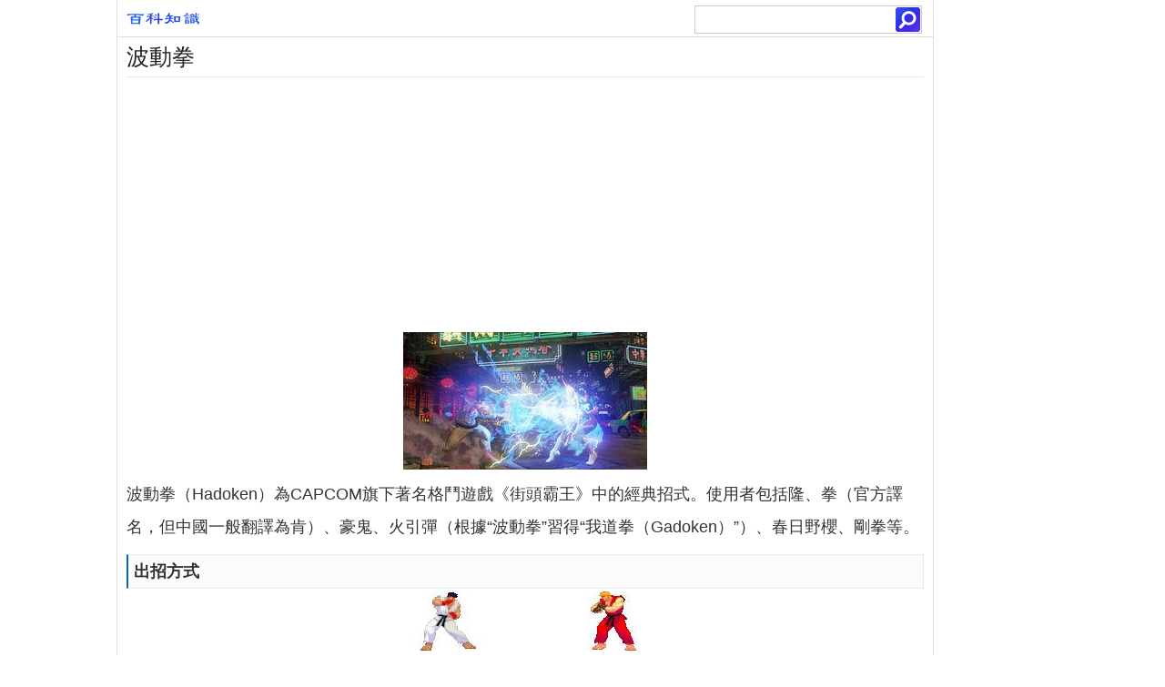

--- FILE ---
content_type: text/html; charset=utf-8
request_url: https://www.jendow.com.tw/wiki/%E6%B3%A2%E5%8B%95%E6%8B%B3
body_size: 5616
content:
<!Doctype html><html lang="zh-TW"><head><meta charset="utf-8"><meta http-equiv="Content-Language" content="zh-TW" /><meta http-equiv="Cache-Control" content="no-transform" /><meta http-equiv="Cache-Control" content="no-siteapp" /><meta http-equiv="X-UA-Compatible" content="IE=edge,chrome=1" /><meta name="applicable-device" content="pc,mobile" /><meta name="format-detection" content="telephone=no,email=no,adress=no" /><meta name="viewport" content="width=device-width, initial-scale=1, maximum-scale=1, user-scalable=no" /><meta name="apple-mobile-web-app-capable" content="yes" /><meta name="apple-mobile-web-app-status-bar-style" content="black" /><title>波動拳:波動拳（Hadoken）為CAPCOM旗下著名格鬥遊戲《街頭霸王 -百科知識中文網</title><meta name="keywords" content="波動拳" /><meta name="description" content="波動拳（Hadoken）為CAPCOM旗下著名格鬥遊戲《街頭霸王》中的經典招式。使用者包括隆、拳（官方譯名，但中國一般翻譯為肯）、豪鬼、火引彈（根據“波動拳”習得“我道拳（Gadoken）”）、春日野櫻、剛拳等。出招方式  《街頭霸王3》Ryu與Ken使用波動拳《街霸》系列全版本：↓↘→+拳（部分版本有簡化出招，可簡化" /><link rel="canonical" href="https://www.jendow.com.tw/wiki/%E6%B3%A2%E5%8B%95%E6%8B%B3" /><link rel="stylesheet" type="text/css" href="/style/all.css" /><!--[if lt IE 9]><script src="/style/html5shiv.min.js"></script><script src="/style/respond.min.js"></script><![endif]--><script src="/8/aauto.js"></script><script src="/style/js/jquery.js"></script></head><body><div class="wrap" id="wrap"><div id="header"><a href="/"><div id="logo"></div></a><div id="search"><form action="/" target="_top"><input type="text" name="q" /><input type="submit" id="search-button" value=""/></form></div></div><div style="clear:both;"></div><div id="top"></div><h1>波動拳</h1><script src="/8/aresponsive.js"></script><figure id="cardimg"><img src="/img/b/a41/nBnauM3X4cjN1ADO0MTOwMzM1UTM1QDN5MjM5ADMwAjMwUzLzkzL3YzLt92YucmbvRWdo5Cd0FmLzE2LvoDc0RHa.jpg" border="0" title="波動拳" alt="波動拳" class="card_imgimg"></figure><section id="summary">	<p>波動拳（Hadoken）為CAPCOM旗下著名格鬥遊戲《街頭霸王》中的經典招式。使用者包括隆、拳（官方譯名，但中國一般翻譯為肯）、豪鬼、火引彈（根據“波動拳”習得“我道拳（Gadoken）”）、春日野櫻、剛拳等。</p></section><div id="main-box"><div id="content"><article><h2>出招方式</h2><figure> <img alt="《街頭霸王3》Ryu與Ken使用波動拳" src="/img/6/294/wZwpmL3AzNzUTOzITMxMzM1UTM1QDN5MjM5ADMwAjMwUzLyEzL4QzLt92YucmbvRWdo5Cd0FmLxE2LvoDc0RHa.jpg"  /> <strong>《街頭霸王3》Ryu與Ken使用波動拳</strong></figure><p>《街霸》系列全版本：↓↘→+拳（部分版本有簡化出招，可簡化為↓→+ 拳）</p><h2>原型</h2><p>根據《街頭霸王》初代開發者西山隆志所說，原型是動畫《宇宙戰艦大和號》的波動炮（也是動漫《七龍珠》中招式龜派氣功的原型）。</p><h2>對其他領域的影響</h2><p>影響了眾多的電子遊戲、動漫。如SNK遊戲《龍虎之拳》中的坂崎良、羅伯特、坂崎百合、坂崎琢磨，SNK遊戲《侍魂》的黑子，SNK遊戲《拳皇》的阿修、雅典娜、椎拳崇，動漫《網球王子》的河村隆（波動球），動漫《空罐少女》的哈密瓜等等。</p></article><script src="/8/aresponsive.js"></script><section><h2>相關詞條</h2><ul id="xglist"><li>			    <a href="/wiki/%E7%9C%9F%E7%A9%BA%E6%B3%A2%E5%8B%95%E6%8B%B3"><h3>真空<em>波動拳</em>			    </h3>			    <p>真空波動拳，出自格鬥遊戲《街頭霸王》系列，是主角隆的超必殺技 。</p>			    				<span class="des"></span>		 				  		</a></li><li>			    <a href="/wiki/%E6%B3%A2%E5%8B%95%E6%8B%B3Z"><h3><em>波動拳</em>Z			    </h3>			    <p>《波動拳Z》是司徒劍僑創作的武俠格鬥類漫畫。</p>			    				<span class="des">漫畫類型&nbsp;&nbsp;&nbsp;故事內容</span>		 				  		</a></li><li>			    <a href="/wiki/%E5%A4%AA%E6%A5%B5%E5%AE%97%E5%B8%AB%E6%B3%A2%E5%8B%95%E6%8B%B3"><h3>太極宗師<em>波動拳</em>			    </h3>			    <p>機械怪物來襲，太極宗師當仁不讓。借力打力打敗怪物。太極拳講究借力打力，吸取怪物發過來的真氣波，再推送出去，豎排有三個或三個以上同色的真氣波相連就會消失得...</p>			    				<span class="des">遊戲基本信息&nbsp;&nbsp;&nbsp;遊戲目標&nbsp;&nbsp;&nbsp;操作指南&nbsp;&nbsp;&nbsp;如何開始</span>		 				  		</a></li><script src="/8/aresponsive.js"></script><li>			    <a href="/wiki/%E3%80%8A%E9%AD%94%E6%B3%95%E6%B3%A2%E5%8B%95%E6%8B%B3%E3%80%8B"><h3>《魔法<em>波動拳</em>》			    </h3>			    <p> 《魔法波動拳》魔法波動拳遊戲採用魔法學校為背景，有點哈里波特的味道喔，玩家控制的兩個女主角，都是魔法學校的學生，他們的師傅大魔法師布雷特，在她們畢業前，設計了一個魔法考試，只有兩個魔女能通過這次最後的考試，才能...</p>			    				<span class="des">遊戲簡介&nbsp;&nbsp;&nbsp;支持機型&nbsp;&nbsp;&nbsp;參考</span>		 				  		</a></li><li>			    <a href="/wiki/%E9%9D%88%E5%85%89%E6%B3%A2%E5%8B%95%E6%8B%B3%E7%9A%84%E5%A4%A9%E6%B2%B3%E5%84%AA%E4%BA%BA"><h3>靈光<em>波動拳</em>的天河優人			    </h3>			    <p>《靈光波動拳的天河優人》是由起點中文網連載的一部網路小說，作者是無技術的宅。</p>			    				<span class="des"></span>		 				  		</a></li><li>			    <a href="/wiki/%E9%96%83%E7%88%8D%E6%8B%B3%E8%8A%92"><h3>閃爍<em>拳</em>芒			    </h3>			    <p>每個人都是天上的星辰，當你看到流星墜落的時候，就是一個人的生命走到了盡頭。或許，你看的未必就是流星，而是我的拳芒劃破了夜空！穿越幾百億的光明，跨越幾千億...</p>			    				<span class="des">閃爍拳芒內容簡介&nbsp;&nbsp;&nbsp;閃爍拳芒作品性質&nbsp;&nbsp;&nbsp;作者簡介&nbsp;&nbsp;&nbsp;作品榮譽&nbsp;&nbsp;&nbsp;最新章節試閱</span>		 				  		</a></li><li>			    <a href="/wiki/%E5%89%9B%E6%8B%B3"><h3>剛<em>拳</em>			    </h3>			    <p>剛拳剛拳是街霸世界裡的“神級”人物！還是日本武術界的一個傳奇人物。</p>			    				<span class="des">遊戲人物&nbsp;&nbsp;&nbsp;同名小說</span>		 				  		</a></li><li>			    <a href="/wiki/%E9%99%B0%E6%8B%B3%E5%8A%9F"><h3>陰<em>拳</em>功			    </h3>			    <p>陰拳功指由金羅漢之妙興大師整理並冠名的少林武功之精華絕技“少林七十二藝”之一，包括內功、外功和凌空勁。</p>			    				<span class="des">林七十二藝&nbsp;&nbsp;&nbsp;七十二藝&nbsp;&nbsp;&nbsp;陰拳功</span>		 				  		</a></li></ul></section><div style="clear:both;"></div><section><script src="/8/aautorelaxed.js"></script><h2>相關搜尋</h2><ul id="xgc"><li><a href="/wiki/%E8%AB%B8%E8%91%9B%E4%BA%AE">諸葛亮</a></li><li><a href="/wiki/%E3%80%8A%E6%A8%A1%E6%93%AC%E4%BA%BA%E7%94%9F2%E3%80%8B">《模擬人生2》</a></li><li><a href="/wiki/%E6%B3%A2%E5%8B%95%E6%8B%B3Z">波動拳Z</a></li><li><a href="/wiki/H%E6%BC%AB">H漫</a></li><li><a href="/wiki/%E4%B8%89%E5%9C%8B%E6%AE%BA">三國殺</a></li><li><a href="/wiki/%E3%80%8A%E7%B9%94%E5%A5%B3%E5%82%B3%E5%A5%87%E3%80%8B">《織女傳奇》</a></li><li><a href="/wiki/%E4%B8%83%E6%98%9F%E5%BD%A9">七星彩</a></li><li><a href="/wiki/%E5%B0%81%E8%99%9F%E9%96%80">封號門</a></li><li><a href="/wiki/%E5%BE%8C%E5%AE%AE%E9%81%8A%E6%88%B2">後宮遊戲</a></li><li><a href="/wiki/51%E5%8D%80">51區</a></li><li><a href="/wiki/%E7%B6%B2%E4%B8%8A%E8%B8%8F%E9%9D%92">網上踏青</a></li><li><a href="/wiki/%E6%B3%A2%E5%8B%95%E6%8B%B3">波動拳</a></li></ul></section><div style="clear:both;"></div><section><script src="/8/aresponsivelink.js"></script><h2>熱門詞條</h2><ul id="xgc"><li><a href="/wiki/Bigstar">Bigstar</a></li><li><a href="/wiki/HTC%20Desire%20C">HTC Desire C</a></li><li><a href="/wiki/Laura%20Mercier">Laura Mercier</a></li><li><a href="/wiki/LPM">LPM</a></li><li><a href="/wiki/the%20GazettE">the GazettE</a></li><li><a href="/wiki/%E4%B8%80%E5%80%8B%E4%BA%BA%E5%94%B1%E6%AD%8C">一個人唱歌</a></li><li><a href="/wiki/%E4%BB%A3%E4%BD%8D%E6%B1%82%E5%84%9F">代位求償</a></li><li><a href="/wiki/%E5%8F%A4%E5%9D%91%E5%92%96%E5%95%A1">古坑咖啡</a></li><li><a href="/wiki/%E5%A4%AA%E6%A5%B5%E9%9B%99%E5%AD%90%E6%98%9F">太極雙子星</a></li><li><a href="/wiki/%E5%AE%89%E4%B8%AD%E6%95%A3">安中散</a></li><li><a href="/wiki/%E5%BF%A0%E5%AD%9D%E6%9D%B1%E8%B7%AF">忠孝東路</a></li><li><a href="/wiki/%E6%AD%A6%E6%BC%A2%E5%A4%A7%E5%AD%B8">武漢大學</a></li><li><a href="/wiki/%E6%B5%B7%E6%89%81%E7%8E%8B2%EF%BC%9A%E5%85%A8%E5%8A%9B%E4%BB%A5%E8%B5%B4">海扁王2：全力以赴</a></li><li><a href="/wiki/%E7%98%8B%E7%8B%82%E5%8B%95%E7%89%A9%E5%9C%92">瘋狂動物園</a></li><li><a href="/wiki/%E7%99%BD%E5%BB%9F">白廟</a></li><li><a href="/wiki/%E7%AB%8B%E4%BA%BA">立人</a></li><li><a href="/wiki/%E7%BE%85%E5%B0%8F%E9%BB%91%E6%88%B0%E8%A8%98">羅小黑戰記</a></li><li><a href="/wiki/%E8%94%A1%E9%98%BF%E5%98%8E">蔡阿嘎</a></li><li><a href="/wiki/%E8%A3%BD%E4%BD%9C%E7%B6%B2%E9%A0%81">製作網頁</a></li><li><a href="/wiki/%E8%B5%B0%E5%90%91%E5%85%B1%E5%92%8C">走向共和</a></li><li><a href="/wiki/%E9%8D%BE%E6%8E%A1%E7%BE%B2">鍾採羲</a></li><li><a href="/wiki/%E9%9B%B6%E5%BC%8F">零式</a></li><li><a href="/wiki/%E9%9F%B3%E8%A8%8A%E6%80%AA%E7%89%A9">音訊怪物</a></li><li><a href="/wiki/%E9%BA%97%E7%BF%94">麗翔</a></li><li><a href="/wiki/define">define</a></li><li><a href="/wiki/fraction">fraction</a></li><li><a href="/wiki/godiva">godiva</a></li><li><a href="/wiki/IG%E9%9B%BB%E5%AD%90%E7%AB%B6%E6%8A%80%E4%BF%B1%E6%A8%82%E9%83%A8">IG電子競技俱樂部</a></li><li><a href="/wiki/Labor%20Day">Labor Day</a></li><li><a href="/wiki/photo%20story">photo story</a></li><li><a href="/wiki/%E4%BF%9D%E6%99%82%E6%8D%B7918">保時捷918</a></li><li><a href="/wiki/%E5%A4%A7%E7%94%B2">大甲</a></li><li><a href="/wiki/%E5%A8%81%E6%B5%AE%E7%90%83">威浮球</a></li><li><a href="/wiki/%E5%BE%90%E6%87%B7%E9%88%BA">徐懷鈺</a></li><li><a href="/wiki/%E6%80%A7%E8%B6%A3">性趣</a></li><li><a href="/wiki/%E6%88%91%E5%A6%BB%E5%AD%90%E7%9A%84%E4%B8%80%E5%88%87">我妻子的一切</a></li><li><a href="/wiki/%E6%99%BA%E6%85%A7%E5%9E%8B%E6%89%8B%E6%A9%9F">智慧型手機</a></li><li><a href="/wiki/%E6%9C%9F%E6%9C%9B%E5%80%BC">期望值</a></li><li><a href="/wiki/%E6%A1%8C%E4%B8%8A%E5%9E%8B%E9%9B%BB%E8%85%A6">桌上型電腦</a></li><li><a href="/wiki/%E7%81%AB%E5%B1%B1%E5%99%B4%E7%99%BC">火山噴發</a></li><li><a href="/wiki/%E8%8F%B2%E4%BA%9E%E7%89%B9500">菲亞特500</a></li><li><a href="/wiki/%E8%97%8F%E4%B8%8D%E4%BD%8F">藏不住</a></li><li><a href="/wiki/%E9%8A%80%E7%B7%9A%E8%8D%89">銀線草</a></li><li><a href="/wiki/%E9%98%BF%E6%96%97">阿斗</a></li><li><a href="https://www.newton.com.tw/wiki/Banana%20Boat">Banana Boat</a></li><li><a href="https://www.newton.com.tw/wiki/Legend%20of%202PM">Legend of 2PM</a></li><li><a href="https://www.newton.com.tw/wiki/pink%20love">pink love</a></li><li><a href="https://www.newton.com.tw/wiki/%E8%8F%AF%E8%A5%BF%E8%A1%97%E8%A7%80%E5%85%89%E5%A4%9C%E5%B8%82">華西街觀光夜市</a></li><li><a href="https://www.newton.com.tw/wiki/%E5%A4%A7%E6%89%8B%E7%89%BD%E5%B0%8F%E6%89%8B">大手牽小手</a></li><li><a href="https://www.newton.com.tw/wiki/%E5%B9%B8%E7%A6%8F%E9%AD%94%E6%96%B9">幸福魔方</a></li><li><a href="https://www.newton.com.tw/wiki/%E6%B3%A2%E6%99%AE%E8%97%9D%E8%A1%93">波普藝術</a></li><li><a href="https://www.newton.com.tw/wiki/%E6%B5%B4%E5%AE%A4%E8%A8%AD%E8%A8%88">浴室設計</a></li></ul></section></div></div></div> <script>if (document.documentElement.clientWidth < 768) {	document.writeln("<script src=\"/style/js/tocmobile.js\"><\/script>");	document.writeln("<link rel=\"stylesheet\" type=\"text/css\" href=\"/style/dirmobile.css\" \/>");}else{	if( document.documentElement.offsetHeight >768 || document.body.offsetHeight > 768 ){		document.writeln("<div class=\"post-nav\"> ");		document.writeln("<div class=\"nav-heading\">詞條目錄</div> ");		document.writeln("<div id=\"toc\"></div> ");		document.writeln("</div>");		document.write('<script src="/style/js/tocify.js"><\/script>');		document.write('<link rel="stylesheet" type="text/css" href="/style/dir.css" />');		}}</script><script>if (document.documentElement.clientWidth < 768) {	$('article').autoc();	$('a[href^=#][href!=#]').click(function() {		var target = document.getElementById(this.hash.slice(1));		if (!target) return;		var targetOffset = $(target).offset().top - 46;		$('body').animate({			scrollTop: targetOffset		}, 1000);		$('#toc').window.close();		return false;	});}</script><div id="footer">波動拳 @ <a href="/">百科知識中文網</a>  </div><div align="center"><img src="/contactus.png" border="0" title="聯絡我們" alt="聯絡我們"></div><footer><div id="yclinks"><a href="https://www.newton.com.tw/">中文</a><a href="https://yingwenmingzi.org/">英文名字</a><a href="https://www.wvf.com.tw/">什麼意思</a></div><script>document.getElementById("yclinks").style.display='none';</script>	</footer><script src="/tj.js"></script> <script defer src="https://static.cloudflareinsights.com/beacon.min.js/vcd15cbe7772f49c399c6a5babf22c1241717689176015" integrity="sha512-ZpsOmlRQV6y907TI0dKBHq9Md29nnaEIPlkf84rnaERnq6zvWvPUqr2ft8M1aS28oN72PdrCzSjY4U6VaAw1EQ==" data-cf-beacon='{"version":"2024.11.0","token":"3d78834b95a445c4a5c9b384a1642a40","r":1,"server_timing":{"name":{"cfCacheStatus":true,"cfEdge":true,"cfExtPri":true,"cfL4":true,"cfOrigin":true,"cfSpeedBrain":true},"location_startswith":null}}' crossorigin="anonymous"></script>
</body></html>

--- FILE ---
content_type: text/html; charset=utf-8
request_url: https://www.google.com/recaptcha/api2/aframe
body_size: 257
content:
<!DOCTYPE HTML><html><head><meta http-equiv="content-type" content="text/html; charset=UTF-8"></head><body><script nonce="NNlyJZfugKgrygo-KGrmMA">/** Anti-fraud and anti-abuse applications only. See google.com/recaptcha */ try{var clients={'sodar':'https://pagead2.googlesyndication.com/pagead/sodar?'};window.addEventListener("message",function(a){try{if(a.source===window.parent){var b=JSON.parse(a.data);var c=clients[b['id']];if(c){var d=document.createElement('img');d.src=c+b['params']+'&rc='+(localStorage.getItem("rc::a")?sessionStorage.getItem("rc::b"):"");window.document.body.appendChild(d);sessionStorage.setItem("rc::e",parseInt(sessionStorage.getItem("rc::e")||0)+1);localStorage.setItem("rc::h",'1762576803848');}}}catch(b){}});window.parent.postMessage("_grecaptcha_ready", "*");}catch(b){}</script></body></html>

--- FILE ---
content_type: text/css
request_url: https://www.jendow.com.tw/style/all.css
body_size: 2582
content:
@font-face{
     font-family:"Microsoft JhengHei","Microsoft YaHei",Verdana,sans-serif;
     font-weight:normal;
     font-style:normal 
}
 html,body,div,span,object,iframe,h1,h2,h3,h4,h5,h6,p,blockquote,pre,abbr,address,cite,code,del,dfn,em,img,ins,kbd,q,samp,small,strong,sub,sup,var,b,i,dl,dt,dd,ol,ul,li,fieldset,form,label,legend,caption,tbody,tfoot,thead,tr,th,td,article,aside,canvas,details,figcaption,figure,footer,header,hgroup,menu,nav,section,summary,time,mark,audio,video{
     background:transparent;
     border:0;
     font-size:100%;
     margin:0;
     outline:0;
     padding:0;
     vertical-align:baseline;
     font-family:"Microsoft JhengHei","Microsoft YaHei",Verdana,sans-serif;
}
 article,aside,details,figcaption,figure,footer,header,hgroup,nav,section,summary{
     display:block 
}
 div{
     outline:0 !important;
     -webkit-tap-highlight-color:rgba(0,0,0,0);
     -webkit-text-size-adjust:none 
}
 nav ul,nav ol,ul,ol{
     list-style:none;
     list-style-image:none 
}

 pre{
     white-space:pre-wrap;
     word-wrap:break-word;
}


 img{
     border:0;
     height:auto;
     -ms-interpolation-mode:bicubic;
     max-width:100%;
     -webkit-touch-callout:none;
     vertical-align:middle 
}
 button,input,select,textarea{
     font-family:inherit;
     font-size:100%;
     margin:0;
     vertical-align:baseline 
}
 button,input{
     line-height:normal 
}

 button,input[type="button"],input[type="reset"],input[type="submit"]{
     -webkit-appearance:button;
     cursor:pointer;
}

 html,body{
     min-height:100%;
     -webkit-text-size-adjust:none;
     text-size-adjust:none 
}
 body{
     color:#333;
     font-family:"Microsoft JhengHei","Microsoft YaHei",Verdana,sans-serif;
     
}
 a,a:hover{
     color:#002ad0;
     text-decoration:none 
}
 button::-moz-focus-inner,input::-moz-focus-inner{
     border:0;
     padding:0 
}
 a:focus{
     outline:5px auto -webkit-focus-ring-color;
     outline-offset:-2px 
}
 a:hover,a:active{
     outline:0 
}

 .wrap{
     background-color:#fff;
     overflow:hidden;
     position:relative;
     /*width:100%;*/
     border: 1px solid #ddd;
}
 #main-box{
     line-height:2em;
     font-size:18px;
     margin: 0 10px;
     word-break: break-all;
     word-wrap:break-word;
     overflow:hidden; 
}
 #main-box p strong{
     font-weight:400 
}

#content h2, #content h3{
     clear:both 
}
#content p{
     margin:12px 0px;
     word-break:break-all;
     word-wrap:break-word;
     padding:0px;
}

 #main-box #content h2,#home h2{
     border-bottom:1px solid #eaeaea;
     border-right:1px solid #eaeaea;
     border-top:1px solid #eaeaea;
     border-left:2px solid #0263C9;
     background:#FCFCFC;
     font-size:18px;
     margin:3px 0;
     padding:0 0 0 6px;
}

 #footer{
    /* margin:20px 2px;*/
     padding:5px;
     text-align:center;
     border-top:1px solid #ddd;
     font-size:13px;
     color:#444;
     white-space:nowrap;
     overflow:hidden;
}
 #footer a{
     color:#444;
}
 #footer span{
     display:none;
}
 #content{
     border-collapse:collapse;
     border-spacing:0;
     font-size:18px;
}

 .senlist-main{
     padding:5px 0;
}
 .senlist-box{
     font-size:15px;
     overflow:hidden;
     position:relative;
}
 .senlist-box a{
     border-top:1px solid #eaeaea;
     height:42px;
     display:block;
     line-height:42px;
     outline:0 !important;
     overflow:hidden;
     text-overflow:ellipsis;
     white-space:nowrap;
     word-wrap:normal;
}
 .senlisttoggle-box a{
     display:block;
}
 .senlisttoggle-box .senlist-main{
     padding-bottom:0 
}
 .senlist-box .senseone{
     color:#666;
     padding-right:6px 
}
 .senseone h2{
     display:inline;
     font-weight:400;
}
 .senlist-box a,.senlist-box a:hover{
     color:#666;
     text-decoration:none 
}
 .senlist-box a:nth-of-type(1){
     margin-top:8px 
}
 .senlist-box a.on,.senlist-box a.on:hover{
     color:#bbb 
}
 .senlist-box .btn{
     display:inline;
     text-align:left 
}
 .senlist-box .btn,.senlist-box .btn:hover{
     color:#0263C9;
     cursor:pointer;
     text-decoration:none 
}
 h1{
     color:#222;
     font-size:25px;
     font-weight:520;
     font-family:"Microsoft JhengHei","Microsoft YaHei",Verdana,sans-serif;
     border-bottom:1px solid #eaeaea;
     padding:5px 0;
     margin:0 10px;
}
 .info-more a{
     color:#666;
     display:block;
     font-size:12px;
     line-height:47px 
}
 .senlist-box .collapsetxt,.senlisttoggle-box .expandtxt{
     display:none 
}

 .senlist-box{
     margin:6px 10px;
     line-height:1.8em;
}
 #summary{
     margin:0px 10px;
     padding:0;
     line-height:2em;
     font-size:18px;
}
 #summary p{
     margin:9px 0;
     padding:0;
}
 #summary b{
     font-weight:normal;
     color:#888;
}
 #summary img{
     display:inline;
     margin-right:3px;
}
 #summary h3{
     border-top: 1px solid #eee;
     font-weight:normal;
     color: #888;
}

 #content table{
     border-top:1px solid #dcdcdc;
     border-left:1px solid #dcdcdc;
     min-width:100%;
}
 #content th,#content td{
     border-right:1px solid #dcdcdc;
     border-bottom:1px solid #dcdcdc;
     color:#666;
     font-size:14px;
     line-height:40px;
     padding:0 10px;
     white-space:nowrap;
     vertical-align:middle;
}
 @media only screen and (min-width:768px){
     #content th,#content td{
         white-space:normal;
         word-break:break-all;
         word-wrap:break-word;
    }
}
 #content th{
     background-color:#fafafa;
     color:#222;
     font-size:15px;
     font-weight:400;
     text-align:center;
}
 /*#content h3{
     font-size:22px;
}*/

 img{
     height:auto;
     width:auto\9;
     display:block;
    margin:0px auto;
    
}
 figure img{
     height:auto;
     width:auto\9;
     display:block;
     margin:0px auto;
}
 .card_imgimg{
     display: inline-block;
     max-height:250px;
     width:auto\9;
     display:block;
     margin:0px auto;
     text-align:center;
}
 #top{
     margin:40px 0;
}
 figure strong{
     border-top:none;
     color:#666;
     font-size:14px;
     line-height:30px;
     text-align:center;
     text-overflow:ellipsis;
     white-space:nowrap;
     display:block;
     overflow:hidden;
}
 #logo{
     background-image:url(logo.png);
     height:40px;
     width:82px;
     float:left;
     margin:2px 10px 0 8px;
}
 #search{
     box-sizing:border-box;
     -moz-box-sizing:border-box;
     position:relative;
     overflow:hidden;
     padding-right:30px;
     border:1px solid #ccc;
     margin:6px 12px 0 0;
     width:250px\9;
     float:right\9;
}
 @media only screen and (min-width:768px){
     #search{
         width:250px;
         float:right;
    }
}
 #search input[type='text']{
     box-sizing:border-box;
     -moz-box-sizing:border-box;
     width:100%;
     height:29px;
     line-height:29px;
     padding:0;
     margin:0;
     vertical-align:middle;
     border:0px;
     outline:none;
}
 #search-button{
     background-image:url(search-button.png);
     right:0px;
     top:0px;
     position:absolute;
     width:29px;
     height:29px;
     float:right;
     border:0;
}
 #wrap,#header{
     width:70%\9;
     left:10%\9;
     right:15%\9;
}
#header {
    border-bottom: 1px solid #ddd;
    height:40px;
    background: #fff;
    position: fixed;
    z-index: 300;
    top: 0px;
    width:100%;
    display:block;
}
 @media only screen and (min-width:768px){
     #wrap{
         width:70%;
         left:10%;
         right:15%;
    }
     #home,#home-header{
         margin:0 auto;
         width:70%;
    }
    #header{
        margin:0 auto;
        width:70%;
    }
}
 #home,#home-header{
     margin:0 auto\9;
     width:70%\9;
}
 #xgc li{
     float:left;
     font-size:15px;
     width:25%;
     list-style:none;
     line-height:2em;
     white-space:nowrap;
     overflow:hidden;
     text-overflow:ellipsis;
     -o-text-overflow:ellipsis;
}
 @media only screen and (max-width:640px){
     #xgc li{
         width:50%;
    }
}
 /*#searchpage{
     margin:10px;
}
 #searchh1{
     font-size:18px;
     color:#0263C9;
     padding:8px 0 5px 0;
     margin:40px 0 0 0;
}
 #searchul{
     padding:0px;
     margin:0px;
}
 #searchul li{
     list-style-type:none;
     padding:6px 0px;
     border-bottom:5px solid #eee;
     line-height:1.8em;
}
 #searchul p{
     font-size:15px;
     padding:0px;
     margin:0px;
     color:#333;
}
 #searchul b{
     color:#0263C9;
}
 #searchul h3{
     font-size:16px;
     margin:0px;
     padding:0;
}*/
#xglist{
     margin:0;
     padding:0;
}
#xglist h3,#xglist p {
     margin:0;
     padding:0px;
     
     font-weight:normal;
}

#xglist p,#xglist .des {
     color:#666;
     font-size:16px;
}

 #xglist li{
     list-style:none;
     line-height:1.8em;
     border-bottom: 1px solid #ddd;
     padding:5px 0;
}

#xglist .des{
	font-size:16px;
}
#xglist em {
color:#DD4B39;
	 
 }
 

 em{
     font-style:normal;
}
/*目錄*/
 .table-container-outer {
     position: relative;
}
 .table-container {
     width: 100%;
     overflow-y: auto;
     _overflow: auto;
}
 @media only screen and (max-width: 768px) {
     .table-container {
         max-width: 100%;
         margin:0 auto;
    }
}
 .table-container::-webkit-scrollbar {
     -webkit-appearance: none;
     width: 14px;
     height: 14px;
}
 .table-container::-webkit-scrollbar-thumb {
     border-radius: 8px;
     border: 3px solid #fff;
     background-color: rgba(0, 0, 0, .3);
}
/*更多義項*/
 #moreitem a:before{
     content:counter(my)'. ';
}
 #moreitem a{
     counter-increment:my;
}
 br {
     /*display:block;*/
     line-height:2em;
}


--- FILE ---
content_type: text/css
request_url: https://www.jendow.com.tw/style/dir.css
body_size: 255
content:
.tocify a, .tocify li:hover a {
	font-family:"Microsoft JhengHei","Microsoft YaHei",Verdana,sans-serif;
    color:#000;
}
.post-nav.fixed {
    position:fixed;
    top:0;
    left:80%
}
.post-nav .nav-heading {
    border:none;
    padding:16px 12px 4px 15px;
    font-size:15px;
    font-weight:bold;
    border-bottom: 1px solid #ddd;
    display:block;
}
.tocify {
    width:100%;
    max-height:90%;
    overflow:auto;
    font-size:15px
}
.tocify li {
    border-left:3px solid #f3f3f3;
    -webkit-transition:all .2s ease;
    transition:all .2s ease;
}
.tocify li:hover {
    border-left:3px solid #000
}
.tocify a {
    display:block;
}
.tocify .active a, .tocify a:hover {
    color:#3034E9
}
.tocify a:active, .tocify a:focus {
    background-color:transparent
}
.tocify .active {
    border-left:3px solid #3034E9;
    background-color:#f3f3f3
}
.tocify li, .tocify ul {
    /*list-style:none;*/
    margin:0;
    padding:0;
    line-height:25px
}
.tocify-header {
    text-indent:10px;
    white-space:nowrap; overflow:hidden; text-overflow: ellipsis;  -o-text-overflow:ellipsis;
}
.tocify-subheader {
    text-indent:26px;
    display:none;
    white-space:nowrap; overflow:hidden; text-overflow: ellipsis;  -o-text-overflow:ellipsis;
}
.tocify-subheader li {
    font-size:13px;
}
.tocify-subheader .tocify-subheader {
    text-indent:36px;
}
.tocify-subheader .tocify-subheader .tocify-subheader {
    text-indent:54px
}
.nav-list .nav-header, .nav-list>li>a {
    margin:0
}
.nav-list>li>a {
    padding:1px 5px;
}

--- FILE ---
content_type: application/javascript
request_url: https://www.jendow.com.tw/8/aautorelaxed.js
body_size: -160
content:
document.writeln("<script async src=\'https://pagead2.googlesyndication.com/pagead/js/adsbygoogle.js?client=ca-pub-7096258950800110\'");
document.writeln("     crossorigin=\'anonymous\'></script>");
document.writeln("<ins class=\'adsbygoogle\'");
document.writeln("     style=\'display:block\'");
document.writeln("     data-ad-format=\'autorelaxed\'");
document.writeln("     data-ad-client=\'ca-pub-7096258950800110\'");
document.writeln("     data-ad-slot=\'7952305983\'></ins>");
document.writeln("<script>");
document.writeln("     (adsbygoogle = window.adsbygoogle || []).push({});");
document.writeln("</script>");

--- FILE ---
content_type: application/javascript
request_url: https://www.jendow.com.tw/8/aauto.js
body_size: -259
content:
document.writeln("<script async src=\'https://pagead2.googlesyndication.com/pagead/js/adsbygoogle.js?client=ca-pub-7096258950800110\'  crossorigin=\'anonymous\'></script>");